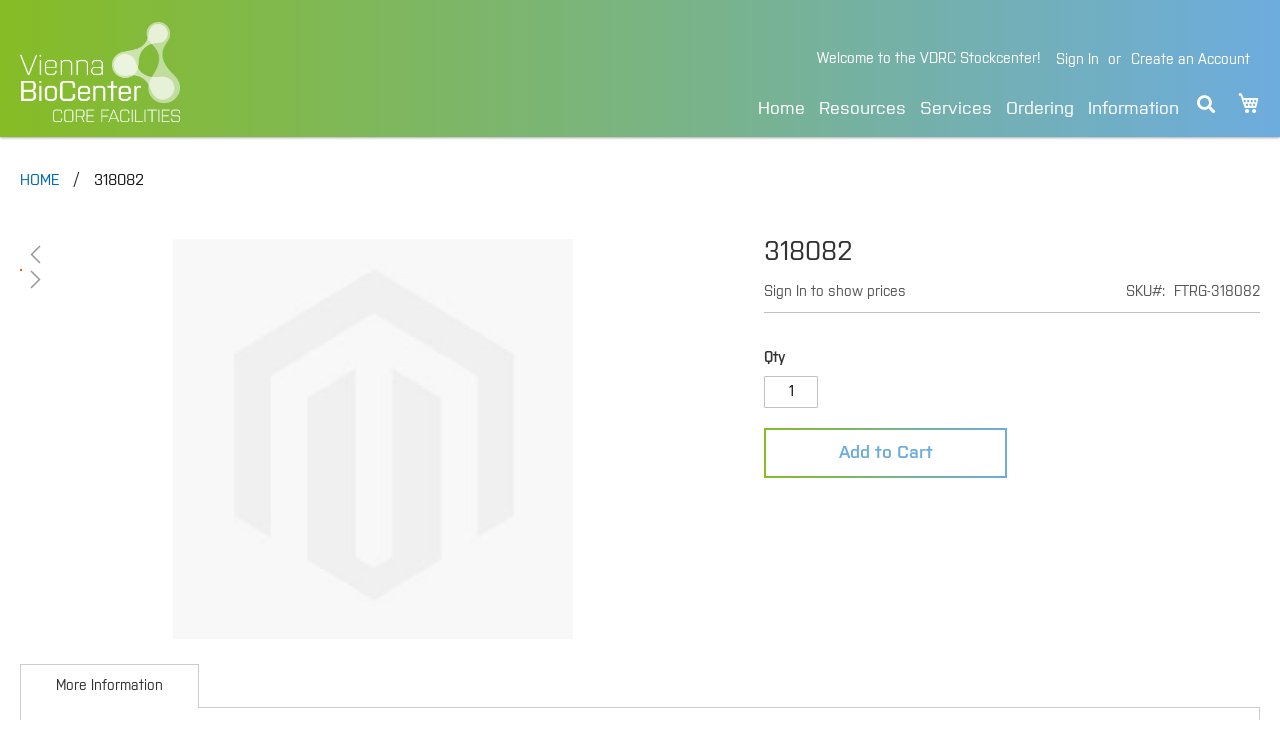

--- FILE ---
content_type: text/html; charset=UTF-8
request_url: https://shop.vbc.ac.at/vdrc_store/318082.html
body_size: 12679
content:
<!doctype html>
<html lang="en">
    <head prefix="og: http://ogp.me/ns# fb: http://ogp.me/ns/fb# product: http://ogp.me/ns/product#">
        <script>
    var LOCALE = 'en\u002DUS';
    var BASE_URL = 'https\u003A\u002F\u002Fshop.vbc.ac.at\u002Fvdrc_store\u002F';
    var require = {
        'baseUrl': 'https\u003A\u002F\u002Fshop.vbc.ac.at\u002Fstatic\u002Fversion1767857091\u002Ffrontend\u002FVBCF\u002Fvbcf\u002Dtheme\u002Fen_US'
    };</script>        <meta charset="utf-8"/>
<meta name="title" content="318082"/>
<meta name="robots" content="INDEX,FOLLOW"/>
<meta name="viewport" content="width=device-width, initial-scale=1"/>
<meta name="format-detection" content="telephone=no"/>
<title>318082</title>
<link  rel="stylesheet" type="text/css"  media="all" href="https://shop.vbc.ac.at/static/version1767857091/frontend/VBCF/vbcf-theme/en_US/mage/calendar.css" />
<link  rel="stylesheet" type="text/css"  media="all" href="https://shop.vbc.ac.at/static/version1767857091/frontend/VBCF/vbcf-theme/en_US/css/styles-m.css" />
<link  rel="stylesheet" type="text/css"  media="all" href="https://shop.vbc.ac.at/static/version1767857091/frontend/VBCF/vbcf-theme/en_US/jquery/uppy/dist/uppy-custom.css" />
<link  rel="stylesheet" type="text/css"  media="all" href="https://shop.vbc.ac.at/static/version1767857091/frontend/VBCF/vbcf-theme/en_US/Amasty_Groupcat/js/fancybox/jquery.fancybox.css" />
<link  rel="stylesheet" type="text/css"  media="all" href="https://shop.vbc.ac.at/static/version1767857091/frontend/VBCF/vbcf-theme/en_US/Amasty_Base/vendor/slick/amslick.min.css" />
<link  rel="stylesheet" type="text/css"  media="all" href="https://shop.vbc.ac.at/static/version1767857091/frontend/VBCF/vbcf-theme/en_US/mage/gallery/gallery.css" />
<link  rel="stylesheet" type="text/css"  media="screen and (min-width: 768px)" href="https://shop.vbc.ac.at/static/version1767857091/frontend/VBCF/vbcf-theme/en_US/css/styles-l.css" />
<link  rel="stylesheet" type="text/css"  media="print" href="https://shop.vbc.ac.at/static/version1767857091/frontend/VBCF/vbcf-theme/en_US/css/print.css" />
<link  rel="stylesheet" type="text/css"  media="all" href="https://use.fontawesome.com/releases/v5.2.0/css/all.css" />
<link  rel="stylesheet" type="text/css"  media="all" href="https://cdn.datatables.net/responsive/2.2.3/css/responsive.dataTables.min.css" />
<link  rel="stylesheet" type="text/css"  rel="stylesheet" href="https://cdn.datatables.net/1.10.20/css/jquery.dataTables.min.css" />
<link  rel="icon" type="image/x-icon" href="https://shop.vbc.ac.at/static/version1767857091/frontend/VBCF/vbcf-theme/en_US/Magento_Theme/favicon.ico" />
<link  rel="shortcut icon" type="image/x-icon" href="https://shop.vbc.ac.at/static/version1767857091/frontend/VBCF/vbcf-theme/en_US/Magento_Theme/favicon.ico" />
<script  type="text/javascript"  src="https://shop.vbc.ac.at/static/version1767857091/frontend/VBCF/vbcf-theme/en_US/requirejs/require.js"></script>
<script  type="text/javascript"  src="https://shop.vbc.ac.at/static/version1767857091/frontend/VBCF/vbcf-theme/en_US/mage/requirejs/mixins.js"></script>
<script  type="text/javascript"  src="https://shop.vbc.ac.at/static/version1767857091/frontend/VBCF/vbcf-theme/en_US/requirejs-config.js"></script>
<link rel="preload" as="font" crossorigin="anonymous" href="https://shop.vbc.ac.at/static/version1767857091/frontend/VBCF/vbcf-theme/en_US/fonts/Luma-Icons.woff2" />
<link  rel="icon" sizes="32x32" href="https://shop.vbc.ac.at/static/version1767857091/frontend/VBCF/vbcf-theme/en_US/Magento_Theme/favicon-32x32.png" />
<link  rel="shortcut icon" sizes="16x16" href="https://shop.vbc.ac.at/static/version1767857091/frontend/VBCF/vbcf-theme/en_US/Magento_Theme/favicon-16x16.png" />
<link  rel="apple-touch-icon" sizes="180x180" href="https://shop.vbc.ac.at/static/version1767857091/frontend/VBCF/vbcf-theme/en_US/Magento_Theme/apple-touch-icon.png" />
            <script type="text/x-magento-init">
        {
            "*": {
                "Magento_PageCache/js/form-key-provider": {
                    "isPaginationCacheEnabled":
                        0                }
            }
        }
    </script>

<meta property="og:type" content="product" />
<meta property="og:title"
      content="318082" />
<meta property="og:image"
      content="https://shop.vbc.ac.at/static/version1767857091/frontend/VBCF/vbcf-theme/en_US/Magento_Catalog/images/product/placeholder/image.jpg" />
<meta property="og:description"
      content="" />
<meta property="og:url" content="https://shop.vbc.ac.at/vdrc_store/318082.html" />
    <meta property="product:price:amount" content="197"/>
    <meta property="product:price:currency"
      content="EUR"/>
    </head>
    <body data-container="body"
          data-mage-init='{"loaderAjax": {}, "loader": { "icon": "https://shop.vbc.ac.at/static/version1767857091/frontend/VBCF/vbcf-theme/en_US/images/loader-2.gif"}}'
        id="html-body" itemtype="http://schema.org/Product" itemscope="itemscope" class="catalog-product-view product-318082 page-layout-1column">
        
<script type="text/x-magento-init">
    {
        "*": {
            "Magento_PageBuilder/js/widget-initializer": {
                "config": {"[data-content-type=\"slider\"][data-appearance=\"default\"]":{"Magento_PageBuilder\/js\/content-type\/slider\/appearance\/default\/widget":false},"[data-content-type=\"map\"]":{"Magento_PageBuilder\/js\/content-type\/map\/appearance\/default\/widget":false},"[data-content-type=\"row\"]":{"Magento_PageBuilder\/js\/content-type\/row\/appearance\/default\/widget":false},"[data-content-type=\"tabs\"]":{"Magento_PageBuilder\/js\/content-type\/tabs\/appearance\/default\/widget":false},"[data-content-type=\"slide\"]":{"Magento_PageBuilder\/js\/content-type\/slide\/appearance\/default\/widget":{"buttonSelector":".pagebuilder-slide-button","showOverlay":"hover","dataRole":"slide"}},"[data-content-type=\"banner\"]":{"Magento_PageBuilder\/js\/content-type\/banner\/appearance\/default\/widget":{"buttonSelector":".pagebuilder-banner-button","showOverlay":"hover","dataRole":"banner"}},"[data-content-type=\"buttons\"]":{"Magento_PageBuilder\/js\/content-type\/buttons\/appearance\/inline\/widget":false},"[data-content-type=\"products\"][data-appearance=\"carousel\"]":{"Amasty_Xsearch\/js\/content-type\/products\/appearance\/carousel\/widget-override":false}},
                "breakpoints": {"desktop":{"label":"Desktop","stage":true,"default":true,"class":"desktop-switcher","icon":"Magento_PageBuilder::css\/images\/switcher\/switcher-desktop.svg","conditions":{"min-width":"1024px"},"options":{"products":{"default":{"slidesToShow":"5"}}}},"tablet":{"conditions":{"max-width":"1024px","min-width":"768px"},"options":{"products":{"default":{"slidesToShow":"4"},"continuous":{"slidesToShow":"3"}}}},"mobile":{"label":"Mobile","stage":true,"class":"mobile-switcher","icon":"Magento_PageBuilder::css\/images\/switcher\/switcher-mobile.svg","media":"only screen and (max-width: 768px)","conditions":{"max-width":"768px","min-width":"640px"},"options":{"products":{"default":{"slidesToShow":"3"}}}},"mobile-small":{"conditions":{"max-width":"640px"},"options":{"products":{"default":{"slidesToShow":"2"},"continuous":{"slidesToShow":"1"}}}}}            }
        }
    }
</script>

<div class="cookie-status-message" id="cookie-status">
    The store will not work correctly when cookies are disabled.</div>
<script type="text&#x2F;javascript">document.querySelector("#cookie-status").style.display = "none";</script>
<script type="text/x-magento-init">
    {
        "*": {
            "cookieStatus": {}
        }
    }
</script>

<script type="text/x-magento-init">
    {
        "*": {
            "mage/cookies": {
                "expires": null,
                "path": "\u002F",
                "domain": ".shop.vbc.ac.at",
                "secure": true,
                "lifetime": "900"
            }
        }
    }
</script>
    <noscript>
        <div class="message global noscript">
            <div class="content">
                <p>
                    <strong>JavaScript seems to be disabled in your browser.</strong>
                    <span>
                        For the best experience on our site, be sure to turn on Javascript in your browser.                    </span>
                </p>
            </div>
        </div>
    </noscript>

<script>
    window.cookiesConfig = window.cookiesConfig || {};
    window.cookiesConfig.secure = true;
</script><script>    require.config({
        map: {
            '*': {
                wysiwygAdapter: 'mage/adminhtml/wysiwyg/tiny_mce/tinymce5Adapter'
            }
        }
    });</script><script>    require.config({
        paths: {
            googleMaps: 'https\u003A\u002F\u002Fmaps.googleapis.com\u002Fmaps\u002Fapi\u002Fjs\u003Fv\u003D3.53\u0026key\u003D'
        },
        config: {
            'Magento_PageBuilder/js/utils/map': {
                style: '',
            },
            'Magento_PageBuilder/js/content-type/map/preview': {
                apiKey: '',
                apiKeyErrorMessage: 'You\u0020must\u0020provide\u0020a\u0020valid\u0020\u003Ca\u0020href\u003D\u0027https\u003A\u002F\u002Fshop.vbc.ac.at\u002Fvdrc_store\u002Fadminhtml\u002Fsystem_config\u002Fedit\u002Fsection\u002Fcms\u002F\u0023cms_pagebuilder\u0027\u0020target\u003D\u0027_blank\u0027\u003EGoogle\u0020Maps\u0020API\u0020key\u003C\u002Fa\u003E\u0020to\u0020use\u0020a\u0020map.'
            },
            'Magento_PageBuilder/js/form/element/map': {
                apiKey: '',
                apiKeyErrorMessage: 'You\u0020must\u0020provide\u0020a\u0020valid\u0020\u003Ca\u0020href\u003D\u0027https\u003A\u002F\u002Fshop.vbc.ac.at\u002Fvdrc_store\u002Fadminhtml\u002Fsystem_config\u002Fedit\u002Fsection\u002Fcms\u002F\u0023cms_pagebuilder\u0027\u0020target\u003D\u0027_blank\u0027\u003EGoogle\u0020Maps\u0020API\u0020key\u003C\u002Fa\u003E\u0020to\u0020use\u0020a\u0020map.'
            },
        }
    });</script><script>
    require.config({
        shim: {
            'Magento_PageBuilder/js/utils/map': {
                deps: ['googleMaps']
            }
        }
    });</script><div class="page-wrapper"><header class="page-header"><div class="header content"><span data-action="toggle-nav" class="action nav-toggle"><span>Toggle Nav</span></span>
<a
    class="logo"
    href="https://shop.vbc.ac.at/vdrc_store/"
    title=""
    aria-label="store logo">
    <img src="https://shop.vbc.ac.at/media/logo/stores/3/vbc-logo-rgb-w_core.png"
         title=""
         alt=""
            width="170"                />
</a>


<div class="flex-header-content"><div class="panel wrapper"><div class="panel header"><a class="action skip contentarea"
   href="#contentarea">
    <span>
        Skip to Content    </span>
</a>
<ul class="header links">    <li class="greet welcome" data-bind="scope: 'customer'">
        <!-- ko if: customer().fullname  -->
        <span class="logged-in"
              data-bind="text: new String('Welcome, %1!').
              replace('%1', customer().fullname)">
        </span>
        <!-- /ko -->
        <!-- ko ifnot: customer().fullname  -->
        <span class="not-logged-in"
              data-bind="text: 'Welcome to the VDRC Stockcenter!'"></span>
                <!-- /ko -->
    </li>
        <script type="text/x-magento-init">
        {
            "*": {
                "Magento_Ui/js/core/app": {
                    "components": {
                        "customer": {
                            "component": "Magento_Customer/js/view/customer"
                        }
                    }
                }
            }
        }
    </script>
<li class="link authorization-link" data-label="or">
    <a href="https://shop.vbc.ac.at/vdrc_store/customer/account/login/"        >Sign In</a>
</li>
<li><a href="https://shop.vbc.ac.at/vdrc_store/customer/account/create/" id="idxYhPap3m" >Create an Account</a></li></ul></div></div><div class="flex-links"><span data-action="toggle-nav" id="link-toggler" class="action nav-toggle"><span>Test toggler</span></span>

<div class="header-links">

            <nav class="navigation" id="vdrc_menu" data-action="navigation">
            <ul id="menu" data-mage-init='{"menu":{"responsive":true, "expanded":true, "delay": 200, "position":{"my":"left top","at":"left+10 top+35"}}}'>

                <li class="level0 level-top ui-menu-item header-link"><a href="/vdrc_store/">Home</a></li>

                <li class="level0 level-top parent ui-menu-item header-link"> Resources
                    <ul class="level0 submenu ui-menu ui-widget ui-widget-content ui-corner-all">
                                                                                                                                                                                                                    <li class="ui-menu-item">
                                    <a href="https://shop.vbc.ac.at/vdrc_store/vdrc-fly-stocks/rnai-libraries.html" class="header-link">
                                        RNAi Libraries                                    </a>
                                </li>
                                                                                                                                                                                                                                                                                                                                                                                    <li class="ui-menu-item">
                                    <a href="https://shop.vbc.ac.at/vdrc_store/vdrc-fly-stocks/heidelberg-cfd-crispr-library.html" class="header-link">
                                        Heidelberg CFD CRISPR Library                                    </a>
                                </li>
                                                                                                                                                                                                                        <li class="ui-menu-item">
                                    <a href="https://shop.vbc.ac.at/vdrc_store/vdrc-fly-stocks/tagged-flyfos-transgene-ome-library.html" class="header-link">
                                        Tagged FlyFos Transgene Ome Library                                    </a>
                                </li>
                                                                                                                                                                    <li class="ui-menu-item">
                                    <a href="https://shop.vbc.ac.at/vdrc_store/vdrc-fly-stocks/vienna-tiles-gal4-library.html" class="header-link">
                                        Vienna Tiles GAL4 Library                                    </a>
                                </li>
                                                                                                                                                                    <li class="ui-menu-item">
                                    <a href="https://shop.vbc.ac.at/vdrc_store/vdrc-fly-stocks/other-resources.html" class="header-link">
                                        Other Resources                                    </a>
                                </li>
                                                                                                                                                                                                                                                                                                                                                                                                                                                                                                                                                                                                                                                                                                            <li class="ui-menu-item">
                                    <a href="https://shop.vbc.ac.at/vdrc_store/vdrc-fly-stocks/ftrg-fosmid-construct-library.html" class="header-link">
                                        fTRG Fosmid Construct Library                                    </a>
                                </li>
                                                                                                                                                                                                                                                                                                                                                                                                                                        <li class="ui-menu-item">
                                    <a href="https://shop.vbc.ac.at/vdrc_store/vdrc-fly-stocks/drosdel-immunity-panel.html" class="header-link">
                                        DrosDel Immunity Panel                                    </a>
                                </li>
                                                                                                                                                                                                                                                                                                                                                                            

                    </ul>
                </li>

                <li class="level0 level-top parent ui-menu-item header-link"> Services
                    <ul class="level0 submenu ui-menu ui-widget ui-widget-content ui-corner-all">
                        <li class="ui-menu-item"><a href="/vdrc_store/on-site-screening-services">On-Site Screening</a></li>
                        <li class="ui-menu-item"><a href="/vdrc_store/stock-keeping-services">Stock Keeping</a></li>
                        <li class="ui-menu-item"><a href="/vdrc_store/fly-food-services">Fly Food</a></li>
                        <li class="ui-menu-item"><a href="/vdrc_store/fly-extract-info">Fly Extract</a></li>
                    </ul>
                </li>

                <li class="level0 level-top parent ui-menu-item header-link"> Ordering
                    <ul class="level0 submenu ui-menu ui-widget ui-widget-content ui-corner-all">
                        <li class="ui-menu-item"><a href="/vdrc_store/how-to-order">How to order</a></li>
                        <li class="ui-menu-item"><a href="/vdrc_store/paying-for-an-order">Paying for an order</a></li>
                        <li class="ui-menu-item"><a href="/vdrc_store/order-fulfillment">Order Fulfillment</a></li>
                        <li class="ui-menu-item"><a href="/vdrc_store/fees">Resource/Service Fees</a></li>
                        <li class="ui-menu-item"><a href="/vdrc_store/accounts-users">Accounts & Users</a></li>
                        <li class="ui-menu-item"><a href="/vdrc_store/replacement-policy">Replacement Policy</a></li>
                    </ul>
                </li>

                <li class="level0 level-top parent ui-menu-item header-link"> Information
                    <ul class="level0 submenu ui-menu ui-widget ui-widget-content ui-corner-all">
                        <li class="ui-menu-item"><a href="/vdrc_store/getting-started">Getting Started</a></li>
                        <li class="ui-menu-item"><a href="/vdrc_store/faq">FAQ</a></li>
                        <li class="ui-menu-item"><a href="/vdrc_store/fly-extract-info">Fly Extract</a></li>
                        <li class="ui-menu-item"><a href="/vdrc_store/rnai-info">RNAi Libraries</a></li>
                        <li class="ui-menu-item"><a href="/vdrc_store/hd-info">Heidelberg CFD CRISPR Library</a></li>
                        <li class="ui-menu-item"><a href="/vdrc_store/vt-gal4-info">Vienna Tiles GAL4 Library</a></li>
                        <li class="ui-menu-item"><a href="/vdrc_store/ftrg-info">Tagged FlyFos TransgeneOme Library</a></li>
                        <li class="ui-menu-item"><a href="/vdrc_store/other-resources-info">Other Resources Libraries</a></li>
                        <li class="ui-menu-item"><a href="/vdrc_store/ftrg-dna-info">fTRG Fosmid Construct Library</a></li>
                        <li class="ui-menu-item"><a href="/vdrc_store/drosdel-info">DrosDel Immunity Panel</a></li>
                    </ul>
                </li>
            </ul>
        </nav>

    </div>

<a id="searchbar-button"><i class="fas fa-search"></i></a>

<div data-block="minicart" class="minicart-wrapper">
    <a class="action showcart" href="https://shop.vbc.ac.at/vdrc_store/customer/account/login/"
       data-bind="scope: 'minicart_content'">
        <span class="text">My Cart</span>
        <span class="counter qty empty"
              data-bind="css: { empty: !!getCartParam('summary_count') == false && !isLoading() },
               blockLoader: isLoading">
            <span class="counter-number"><!-- ko text: getCartParam('summary_count') --><!-- /ko --></span>
            <span class="counter-label">
            <!-- ko if: getCartParam('summary_count') -->
                <!-- ko text: getCartParam('summary_count') --><!-- /ko -->
                <!-- ko i18n: 'items' --><!-- /ko -->
            <!-- /ko -->
            </span>
        </span>
    </a>
                    <script>            require(['jquery'], function ($) {
                $('a.action.showcart').click(function() {
                    $(document.body).trigger('processStart');
                });
            });</script>        <script>window.checkout = {"shoppingCartUrl":"https:\/\/shop.vbc.ac.at\/vdrc_store\/checkout\/cart\/","checkoutUrl":"https:\/\/shop.vbc.ac.at\/vdrc_store\/checkout\/","updateItemQtyUrl":"https:\/\/shop.vbc.ac.at\/vdrc_store\/checkout\/sidebar\/updateItemQty\/","removeItemUrl":"https:\/\/shop.vbc.ac.at\/vdrc_store\/checkout\/sidebar\/removeItem\/","imageTemplate":"Magento_Catalog\/product\/image_with_borders","baseUrl":"https:\/\/shop.vbc.ac.at\/vdrc_store\/","minicartMaxItemsVisible":5,"websiteId":"2","maxItemsToDisplay":10,"storeId":"3","storeGroupId":"2","agreementIds":["2","6"],"customerLoginUrl":"https:\/\/shop.vbc.ac.at\/vdrc_store\/customer\/account\/login\/","isRedirectRequired":false,"autocomplete":"off","captcha":{"user_login":{"isCaseSensitive":false,"imageHeight":50,"imageSrc":"","refreshUrl":"https:\/\/shop.vbc.ac.at\/vdrc_store\/captcha\/refresh\/","isRequired":false,"timestamp":1769319255}}}</script>    <script type="text/x-magento-init">
    {
        "[data-block='minicart']": {
            "Magento_Ui/js/core/app": {"components":{"minicart_content":{"children":{"subtotal.container":{"children":{"subtotal":{"children":{"subtotal.totals":{"config":{"display_cart_subtotal_incl_tax":0,"display_cart_subtotal_excl_tax":1,"template":"Magento_Tax\/checkout\/minicart\/subtotal\/totals"},"children":{"subtotal.totals.msrp":{"component":"Magento_Msrp\/js\/view\/checkout\/minicart\/subtotal\/totals","config":{"displayArea":"minicart-subtotal-hidden","template":"Magento_Msrp\/checkout\/minicart\/subtotal\/totals"}}},"component":"Magento_Tax\/js\/view\/checkout\/minicart\/subtotal\/totals"}},"component":"uiComponent","config":{"template":"Magento_Checkout\/minicart\/subtotal"}}},"component":"uiComponent","config":{"displayArea":"subtotalContainer"}},"item.renderer":{"component":"Magento_Checkout\/js\/view\/cart-item-renderer","config":{"displayArea":"defaultRenderer","template":"Magento_Checkout\/minicart\/item\/default"},"children":{"item.image":{"component":"Magento_Catalog\/js\/view\/image","config":{"template":"Magento_Catalog\/product\/image","displayArea":"itemImage"}},"checkout.cart.item.price.sidebar":{"component":"uiComponent","config":{"template":"Magento_Checkout\/minicart\/item\/price","displayArea":"priceSidebar"}}}},"extra_info":{"component":"uiComponent","config":{"displayArea":"extraInfo"}},"promotion":{"component":"uiComponent","config":{"displayArea":"promotion"}}},"config":{"itemRenderer":{"default":"defaultRenderer","simple":"defaultRenderer","virtual":"defaultRenderer"},"template":"Magento_Checkout\/minicart\/content"},"component":"Magento_Checkout\/js\/view\/minicart"}},"types":[]}        },
        "*": {
            "Magento_Ui/js/block-loader": "https\u003A\u002F\u002Fshop.vbc.ac.at\u002Fstatic\u002Fversion1767857091\u002Ffrontend\u002FVBCF\u002Fvbcf\u002Dtheme\u002Fen_US\u002Fimages\u002Floader\u002D1.gif"
        }
    }
    </script>
</div>
</div></div></div></header><div id="search-panel-hidden"><div id="search-panel-flex">
<section class="amsearch-wrapper-block"
         data-amsearch-wrapper="block"
         data-bind="
            scope: 'amsearch_wrapper',
            mageInit: {
                'Magento_Ui/js/core/app': {
                    components: {
                        amsearch_wrapper: {
                            component: 'Amasty_Xsearch/js/wrapper',
                            data: {&quot;url&quot;:&quot;https:\/\/shop.vbc.ac.at\/vdrc_store\/amasty_xsearch\/autocomplete\/index\/&quot;,&quot;url_result&quot;:&quot;https:\/\/shop.vbc.ac.at\/vdrc_store\/catalogsearch\/result\/&quot;,&quot;url_popular&quot;:&quot;https:\/\/shop.vbc.ac.at\/vdrc_store\/search\/term\/popular\/&quot;,&quot;isDynamicWidth&quot;:false,&quot;isProductBlockEnabled&quot;:false,&quot;width&quot;:900,&quot;displaySearchButton&quot;:false,&quot;fullWidth&quot;:false,&quot;minChars&quot;:1,&quot;delay&quot;:500,&quot;currentUrlEncoded&quot;:&quot;aHR0cHM6Ly9zaG9wLnZiYy5hYy5hdC92ZHJjX3N0b3JlLzMxODA4Mi5odG1s&quot;,&quot;color_settings&quot;:[],&quot;popup_display&quot;:0,&quot;preloadEnabled&quot;:false,&quot;isSeoUrlsEnabled&quot;:false,&quot;seoKey&quot;:&quot;search&quot;,&quot;isSaveSearchInputValueEnabled&quot;:false}                        }
                    }
                }
            }">
    <div class="amsearch-form-block"
          data-bind="
              style: {
                    width: resized() ? data.width + 'px' : ''
              },
              css: {
                '-opened': opened
              },
              afterRender: initCssVariables">
                
<section class="amsearch-input-wrapper"
         data-bind="
            css: {
                '-dynamic-width': data.isDynamicWidth,
                '-match': $data.readyForSearch(),
                '-typed': inputValue && inputValue().length
            }">
    <input type="text"
           name="q"
           placeholder="Enter&#x20;Keyword&#x20;or&#x20;Item"
           class="amsearch-input"
           maxlength="128"
           role="combobox"
           aria-haspopup="false"
           aria-autocomplete="both"
           autocomplete="off"
           aria-expanded="false"
           data-amsearch-block="input"
           enterkeyhint="search"
           data-bind="
                afterRender: initInputValue,
                hasFocus: focused,
                value: inputValue,
                event: {
                    keypress: onEnter
                },
                valueUpdate: 'input'">
    <!-- ko template: { name: templates.loader } --><!-- /ko -->
    <button class="amsearch-button -close -clear -icon"
            style="display: none"
            data-bind="
                event: {
                    click: inputValue.bind(this, '')
                },
                attr: {
                    title: $t('Clear Field')
                },
                visible: inputValue && inputValue().length">
    </button>
    <button class="amsearch-button -loupe -clear -icon -disabled"
            data-bind="
                event: {
                    click: search
                },
                css: {
                    '-disabled': !$data.match()
                },
                attr: {
                    title: $t('Search')
                }">
    </button>
</section>
        
        
<section class="amsearch-result-section"
         data-amsearch-js="results"
         style="display: none;"
         data-bind="
            css: {
                '-small': $data.data.width < 700 && !$data.data.fullWidth
            },
            afterRender: function (node) {
                initResultSection(node, 1)
            },
            style: resultSectionStyles(),
            visible: $data.opened()">
    <!-- ko if: !$data.match() && $data.preload() -->
        <!-- ko template: { name: templates.preload } --><!-- /ko -->
    <!-- /ko -->
    <!-- ko if: $data.match() -->
        <!-- ko template: { name: templates.results } --><!-- /ko -->
    <!-- /ko -->
    <!-- ko if: $data.message() && $data.message().length -->
        <!-- ko template: { name: templates.message } --><!-- /ko -->
    <!-- /ko -->
</section>
    </div>
    </section>
</div></div>    <div class="sections nav-sections">
                <div class="section-items nav-sections-items"
             data-mage-init='{"tabs":{"openedState":"active"}}'>
                                            <div class="section-item-title nav-sections-item-title"
                     data-role="collapsible">
                    <a class="nav-sections-item-switch"
                       data-toggle="switch" href="#store.menu">
                        Menu                    </a>
                </div>
                <div class="section-item-content nav-sections-item-content"
                     id="store.menu"
                     data-role="content">
                    
<nav class="navigation" data-action="navigation">
    <ul data-mage-init='{"menu":{"responsive":true, "expanded":true, "position":{"my":"left top","at":"left bottom"}}}'>
                    </ul>
</nav>
                </div>
                                            <div class="section-item-title nav-sections-item-title"
                     data-role="collapsible">
                    <a class="nav-sections-item-switch"
                       data-toggle="switch" href="#store.links">
                        Account                    </a>
                </div>
                <div class="section-item-content nav-sections-item-content"
                     id="store.links"
                     data-role="content">
                    <!-- Account links -->                </div>
                                    </div>
    </div>
<div class="breadcrumbs"></div>
<script type="text/x-magento-init">
    {
        ".breadcrumbs": {
            "breadcrumbs": {"categoryUrlSuffix":".html","useCategoryPathInUrl":0,"product":"318082"}        }
    }
</script>
<main id="maincontent" class="page-main"><a id="contentarea" tabindex="-1"></a>
<div class="page messages"><div data-placeholder="messages"></div>
<div data-bind="scope: 'messages'">
    <!-- ko if: cookieMessagesObservable() && cookieMessagesObservable().length > 0 -->
    <div aria-atomic="true" role="alert" class="messages" data-bind="foreach: {
        data: cookieMessagesObservable(), as: 'message'
    }">
        <div data-bind="attr: {
            class: 'message-' + message.type + ' ' + message.type + ' message',
            'data-ui-id': 'message-' + message.type
        }">
            <div data-bind="html: $parent.prepareMessageForHtml(message.text)"></div>
        </div>
    </div>
    <!-- /ko -->

    <div aria-atomic="true" role="alert" class="messages" data-bind="foreach: {
        data: messages().messages, as: 'message'
    }, afterRender: purgeMessages">
        <div data-bind="attr: {
            class: 'message-' + message.type + ' ' + message.type + ' message',
            'data-ui-id': 'message-' + message.type
        }">
            <div data-bind="html: $parent.prepareMessageForHtml(message.text)"></div>
        </div>
    </div>
</div>

<script type="text/x-magento-init">
    {
        "*": {
            "Magento_Ui/js/core/app": {
                "components": {
                        "messages": {
                            "component": "Magento_Theme/js/view/messages"
                        }
                    }
                }
            }
    }
</script>
</div><div class="columns"><div class="column main"><input name="form_key" type="hidden" value="bmPcqTnqmSsjp2H7" /><div id="authenticationPopup" data-bind="scope:'authenticationPopup', style: {display: 'none'}">
        <script>window.authenticationPopup = {"autocomplete":"off","customerRegisterUrl":"https:\/\/shop.vbc.ac.at\/vdrc_store\/customer\/account\/create\/","customerForgotPasswordUrl":"https:\/\/shop.vbc.ac.at\/vdrc_store\/customer\/account\/forgotpassword\/","baseUrl":"https:\/\/shop.vbc.ac.at\/vdrc_store\/","customerLoginUrl":"https:\/\/shop.vbc.ac.at\/vdrc_store\/customer\/ajax\/login\/"}</script>    <!-- ko template: getTemplate() --><!-- /ko -->
        <script type="text/x-magento-init">
        {
            "#authenticationPopup": {
                "Magento_Ui/js/core/app": {"components":{"authenticationPopup":{"component":"Magento_Customer\/js\/view\/authentication-popup","children":{"messages":{"component":"Magento_Ui\/js\/view\/messages","displayArea":"messages"},"captcha":{"component":"Magento_Captcha\/js\/view\/checkout\/loginCaptcha","displayArea":"additional-login-form-fields","formId":"user_login","configSource":"checkout"}}}}}            },
            "*": {
                "Magento_Ui/js/block-loader": "https\u003A\u002F\u002Fshop.vbc.ac.at\u002Fstatic\u002Fversion1767857091\u002Ffrontend\u002FVBCF\u002Fvbcf\u002Dtheme\u002Fen_US\u002Fimages\u002Floader\u002D1.gif"
                            }
        }
    </script>
</div>
<script type="text/x-magento-init">
    {
        "*": {
            "Magento_Customer/js/section-config": {
                "sections": {"stores\/store\/switch":["*"],"stores\/store\/switchrequest":["*"],"directory\/currency\/switch":["*"],"*":["messages"],"customer\/account\/logout":["*","recently_viewed_product","recently_compared_product","persistent"],"customer\/account\/loginpost":["*"],"customer\/account\/createpost":["*"],"customer\/account\/editpost":["*"],"customer\/ajax\/login":["checkout-data","cart","captcha"],"catalog\/product_compare\/add":["compare-products"],"catalog\/product_compare\/remove":["compare-products"],"catalog\/product_compare\/clear":["compare-products"],"sales\/guest\/reorder":["cart"],"sales\/order\/reorder":["cart"],"checkout\/cart\/add":["cart","directory-data"],"checkout\/cart\/delete":["cart"],"checkout\/cart\/updatepost":["cart"],"checkout\/cart\/updateitemoptions":["cart"],"checkout\/cart\/couponpost":["cart"],"checkout\/cart\/estimatepost":["cart"],"checkout\/cart\/estimateupdatepost":["cart"],"checkout\/onepage\/saveorder":["cart","checkout-data","last-ordered-items"],"checkout\/sidebar\/removeitem":["cart"],"checkout\/sidebar\/updateitemqty":["cart"],"rest\/*\/v1\/carts\/*\/payment-information":["cart","last-ordered-items","captcha","instant-purchase"],"rest\/*\/v1\/guest-carts\/*\/payment-information":["cart","captcha"],"rest\/*\/v1\/guest-carts\/*\/selected-payment-method":["cart","checkout-data"],"rest\/*\/v1\/carts\/*\/selected-payment-method":["cart","checkout-data","instant-purchase"],"customer\/address\/*":["instant-purchase"],"customer\/account\/*":["instant-purchase"],"vault\/cards\/deleteaction":["instant-purchase"],"multishipping\/checkout\/overviewpost":["cart"],"paypal\/express\/placeorder":["cart","checkout-data"],"paypal\/payflowexpress\/placeorder":["cart","checkout-data"],"paypal\/express\/onauthorization":["cart","checkout-data"],"persistent\/index\/unsetcookie":["persistent"],"review\/product\/post":["review"],"paymentservicespaypal\/smartbuttons\/placeorder":["cart","checkout-data"],"paymentservicespaypal\/smartbuttons\/cancel":["cart","checkout-data"],"wishlist\/index\/add":["wishlist"],"wishlist\/index\/remove":["wishlist"],"wishlist\/index\/updateitemoptions":["wishlist"],"wishlist\/index\/update":["wishlist"],"wishlist\/index\/cart":["wishlist","cart"],"wishlist\/index\/fromcart":["wishlist","cart"],"wishlist\/index\/allcart":["wishlist","cart"],"wishlist\/shared\/allcart":["wishlist","cart"],"wishlist\/shared\/cart":["cart"],"euvat\/vatnumber\/validation":["cart","checkout-data"],"braintree\/paypal\/placeorder":["cart","checkout-data"],"braintree\/googlepay\/placeorder":["cart","checkout-data"],"paymentservice\/checkout\/sessionhandler":["cart"],"productlist\/index\/index":["cart"],"filter\/index\/cgnr":["cart"],"filter\/index\/vdrc":["cart"]},
                "clientSideSections": ["checkout-data","cart-data"],
                "baseUrls": ["https:\/\/shop.vbc.ac.at\/vdrc_store\/"],
                "sectionNames": ["messages","customer","compare-products","last-ordered-items","cart","directory-data","captcha","instant-purchase","loggedAsCustomer","persistent","review","payments","wishlist","recently_viewed_product","recently_compared_product","product_data_storage","paypal-billing-agreement"]            }
        }
    }
</script>
<script type="text/x-magento-init">
    {
        "*": {
            "Magento_Customer/js/customer-data": {
                "sectionLoadUrl": "https\u003A\u002F\u002Fshop.vbc.ac.at\u002Fvdrc_store\u002Fcustomer\u002Fsection\u002Fload\u002F",
                "expirableSectionLifetime": 60,
                "expirableSectionNames": ["cart","persistent"],
                "cookieLifeTime": "900",
                "cookieDomain": "",
                "updateSessionUrl": "https\u003A\u002F\u002Fshop.vbc.ac.at\u002Fvdrc_store\u002Fcustomer\u002Faccount\u002FupdateSession\u002F",
                "isLoggedIn": ""
            }
        }
    }
</script>
<script type="text/x-magento-init">
    {
        "*": {
            "Magento_Customer/js/invalidation-processor": {
                "invalidationRules": {
                    "website-rule": {
                        "Magento_Customer/js/invalidation-rules/website-rule": {
                            "scopeConfig": {
                                "websiteId": "2"
                            }
                        }
                    }
                }
            }
        }
    }
</script>
<script type="text/x-magento-init">
    {
        "body": {
            "pageCache": {"url":"https:\/\/shop.vbc.ac.at\/vdrc_store\/page_cache\/block\/render\/id\/155457\/","handles":["default","catalog_product_view","catalog_product_view_type_simple","catalog_product_view_id_155457","catalog_product_view_sku_FTRG-318082","vbcf_registration_carrier_enabled"],"originalRequest":{"route":"catalog","controller":"product","action":"view","uri":"\/vdrc_store\/318082.html"},"versionCookieName":"private_content_version"}        }
    }
</script>
<div class="product-info-main"><div class="page-title-wrapper&#x20;product">
    <h1 class="page-title"
                >
        <span class="base" data-ui-id="page-title-wrapper" itemprop="name">318082</span>    </h1>
    </div>
<div class="product-info-price"><div class="price-box price-final_price" data-role="priceBox" data-product-id="155457" data-price-box="product-id-155457">

    <span class="price">
        Sign In to show prices    </span>
</div><div class="product-info-stock-sku">

<div class="product attribute sku">
            <strong class="type">SKU</strong>
        <div class="value" itemprop="sku">FTRG-318082</div>
</div>
</div></div><script type="text/x-magento-init">
   {
       "*": {
           "Bss_CustomOptionTemplate/js/is-default": {
               "isDefaultJson": []           }
       }
   }
</script>

    <span class="price">
    </span>

<div class="product-add-form">
    <form data-product-sku="FTRG-318082"
          action="https://shop.vbc.ac.at/vdrc_store/checkout/cart/add/uenc/aHR0cHM6Ly9zaG9wLnZiYy5hYy5hdC92ZHJjX3N0b3JlLzMxODA4Mi5odG1s/product/155457/" method="post"
          id="product_addtocart_form">
        <input type="hidden" name="product" value="155457" />
        <input type="hidden" name="selected_configurable_option" value="" />
        <input type="hidden" name="related_product" id="related-products-field" value="" />
        <input type="hidden" name="item"  value="155457" />
        <input name="form_key" type="hidden" value="bmPcqTnqmSsjp2H7" />                            <div class="box-tocart">
    <div class="fieldset">
                <div class="field qty">
            <label class="label" for="qty"><span>Qty</span></label>
            <div class="control">
                <input type="number"
                       name="qty"
                       id="qty"
                       min="0"
                       value="1"
                       title="Qty"
                       class="input-text qty"
                       data-validate="{&quot;required-number&quot;:true,&quot;validate-item-quantity&quot;:{&quot;maxAllowed&quot;:1}}"
                       />
            </div>
        </div>
                <div class="actions">
            <button type="submit"
                    title="Add&#x20;to&#x20;Cart"
                    class="action primary tocart"
                    id="product-addtocart-button" disabled>
                <span>Add to Cart</span>
            </button>
            
<div id="instant-purchase" data-bind="scope:'instant-purchase'">
    <!-- ko template: getTemplate() --><!-- /ko -->
</div>
<script type="text/x-magento-init">
    {
        "#instant-purchase": {
            "Magento_Ui/js/core/app": {"components":{"instant-purchase":{"component":"Magento_InstantPurchase\/js\/view\/instant-purchase","config":{"template":"Magento_InstantPurchase\/instant-purchase","buttonText":"Instant Purchase","purchaseUrl":"https:\/\/shop.vbc.ac.at\/vdrc_store\/instantpurchase\/button\/placeOrder\/"}}}}        }
    }
</script>




        </div>
    </div>
</div>
<script type="text/x-magento-init">
    {
        "#product_addtocart_form": {
            "Magento_Catalog/js/validate-product": {}
        }
    }
</script>
        
                    </form>
</div>

<script type="text/x-magento-init">
    {
        "[data-role=priceBox][data-price-box=product-id-155457]": {
            "priceBox": {
                "priceConfig":  {"productId":"155457","priceFormat":{"pattern":"\u20ac%s","precision":2,"requiredPrecision":2,"decimalSymbol":".","groupSymbol":",","groupLength":3,"integerRequired":false},"tierPrices":[]}            }
        }
    }
</script>
<div class="product-social-links"><div class="product-addto-links" data-role="add-to-links">
    <script type="text/x-magento-init">
    {
        "body": {
            "addToWishlist": {"productType":"simple"}        }
    }
</script>
</div>
</div>
</div><div class="product media"><a id="gallery-prev-area" tabindex="-1"></a>
<div class="action-skip-wrapper"><a class="action skip gallery-next-area"
   href="#gallery-next-area">
    <span>
        Skip to the end of the images gallery    </span>
</a>
</div>

<div class="gallery-placeholder _block-content-loading" data-gallery-role="gallery-placeholder">
    <img
        alt="main product photo"
        class="gallery-placeholder__image"
        src="https://shop.vbc.ac.at/static/version1767857091/frontend/VBCF/vbcf-theme/en_US/Magento_Catalog/images/product/placeholder/image.jpg"
        width="400"        height="400"    />
    <link itemprop="image" href="https://shop.vbc.ac.at/static/version1767857091/frontend/VBCF/vbcf-theme/en_US/Magento_Catalog/images/product/placeholder/image.jpg">
</div>
<script type="text/x-magento-init">
    {
        "[data-gallery-role=gallery-placeholder]": {
            "mage/gallery/gallery": {
                "mixins":["magnifier/magnify"],
                "magnifierOpts": {"fullscreenzoom":"20","top":"","left":"","width":"","height":"","eventType":"hover","enabled":false,"mode":"outside"},
                "data": [{"thumb":"https:\/\/shop.vbc.ac.at\/static\/version1767857091\/frontend\/VBCF\/vbcf-theme\/en_US\/Magento_Catalog\/images\/product\/placeholder\/thumbnail.jpg","img":"https:\/\/shop.vbc.ac.at\/static\/version1767857091\/frontend\/VBCF\/vbcf-theme\/en_US\/Magento_Catalog\/images\/product\/placeholder\/image.jpg","full":"https:\/\/shop.vbc.ac.at\/static\/version1767857091\/frontend\/VBCF\/vbcf-theme\/en_US\/Magento_Catalog\/images\/product\/placeholder\/image.jpg","caption":"","position":"0","isMain":true,"type":"image","videoUrl":null}],
                "options": {"nav":"thumbs","loop":true,"keyboard":true,"arrows":true,"allowfullscreen":true,"showCaption":false,"width":400,"thumbwidth":88,"thumbheight":110,"height":400,"transitionduration":500,"transition":"slide","navarrows":true,"navtype":"slides","navdir":"horizontal","whiteBorders":1},
                "fullscreen": {"nav":"thumbs","loop":true,"navdir":"horizontal","navarrows":false,"navtype":"slides","arrows":true,"showCaption":false,"transitionduration":500,"transition":"slide","whiteBorders":1},
                 "breakpoints": {"mobile":{"conditions":{"max-width":"767px"},"options":{"options":{"nav":"dots"}}}}            }
        }
    }
</script>
<script type="text/x-magento-init">
    {
        "[data-gallery-role=gallery-placeholder]": {
            "Magento_ProductVideo/js/fotorama-add-video-events": {
                "videoData": [],
                "videoSettings": [{"playIfBase":"0","showRelated":"0","videoAutoRestart":"0"}],
                "optionsVideoData": []            }
        }
    }
</script>
<div class="action-skip-wrapper"><a class="action skip gallery-prev-area"
   href="#gallery-prev-area">
    <span>
        Skip to the beginning of the images gallery    </span>
</a>
</div><a id="gallery-next-area" tabindex="-1"></a>
</div>    <div class="product info detailed">
                <div class="product data items" data-mage-init='{"tabs":{"openedState":"active"}}'>
                                                                        <div class="data item title active"
                     data-role="collapsible" id="tab-label-additional">
                    <a class="data switch"
                       tabindex="-1"
                       data-toggle="trigger"
                       href="#additional"
                       id="tab-label-additional-title">
                        More Information                    </a>
                </div>
                <div class="data item content"
                     aria-labelledby="tab-label-additional-title"
                     id="additional" data-role="content">
                        <div class="additional-attributes-wrapper table-wrapper">
        <table class="data table additional-attributes" id="product-attribute-specs-table">
            <caption class="table-caption">More Information</caption>
            <tbody>
                            <tr>
                    <th class="col label" scope="row">VDRC Id</th>
                    <td class="col data" data-th="VDRC&#x20;Id">318082</td>
                </tr>
                            <tr>
                    <th class="col label" scope="row">Library</th>
                    <td class="col data" data-th="Library">fTRG</td>
                </tr>
                            <tr>
                    <th class="col label" scope="row">Sub-Category</th>
                    <td class="col data" data-th="Sub-Category">tagged construct</td>
                </tr>
                            <tr>
                    <th class="col label" scope="row">Status</th>
                    <td class="col data" data-th="Status">available</td>
                </tr>
                            <tr>
                    <th class="col label" scope="row">Comment</th>
                    <td class="col data" data-th="Comment">2XTY1-SGFP-V5-preTEV-BLRP-3XFLAG, VK00033</td>
                </tr>
                            <tr>
                    <th class="col label" scope="row">Construct Id</th>
                    <td class="col data" data-th="Construct&#x20;Id">318082</td>
                </tr>
                            <tr>
                    <th class="col label" scope="row">Genotype</th>
                    <td class="col data" data-th="Genotype">FlyFos021394(pRedFlp-Hgr)(CG7182[32405]::2XTY1-SGFP-V5-preTEV-BLRP-3XFLAG)dFRT</td>
                </tr>
                            <tr>
                    <th class="col label" scope="row">Synonyms</th>
                    <td class="col data" data-th="Synonyms">CG7182</td>
                </tr>
                            <tr>
                    <th class="col label" scope="row">fTRG Line</th>
                    <td class="col data" data-th="fTRG&#x20;Line">288</td>
                </tr>
                            <tr>
                    <th class="col label" scope="row">Tag</th>
                    <td class="col data" data-th="Tag">2XTY1-SGFP-V5-preTEV-BLRP-3XFLAG</td>
                </tr>
                            <tr>
                    <th class="col label" scope="row">Clone Name</th>
                    <td class="col data" data-th="Clone&#x20;Name">FlyFos021394(pRedFlp-Hgr)(CG718232405::2XTY1-SGFP-V5-preTEV-BLRP-3XFLAG)dFRT</td>
                </tr>
                            <tr>
                    <th class="col label" scope="row">Insertion Site</th>
                    <td class="col data" data-th="Insertion&#x20;Site">VK00033</td>
                </tr>
                            <tr>
                    <th class="col label" scope="row">Inserted Chromosome</th>
                    <td class="col data" data-th="Inserted&#x20;Chromosome">3</td>
                </tr>
                            <tr>
                    <th class="col label" scope="row">Sequence</th>
                    <td class="col data" data-th="Sequence">empty</td>
                </tr>
                            <tr>
                    <th class="col label" scope="row">Viability</th>
                    <td class="col data" data-th="Viability">unknown</td>
                </tr>
                            <tr>
                    <th class="col label" scope="row">Provider Scientist</th>
                    <td class="col data" data-th="Provider&#x20;Scientist">Frank Schnorrer</td>
                </tr>
                            <tr>
                    <th class="col label" scope="row">Provider Organization</th>
                    <td class="col data" data-th="Provider&#x20;Organization"><a href='http://www.biochem.mpg.de/en' target='_blank'>Max Planck Institute of Biochemistry</a></td>
                </tr>
                        </tbody>
        </table>
    </div>
                </div>
                                                                    </div>
    </div>
<script type="text/x-magento-init">
    {
        "body": {
            "requireCookie": {"noCookieUrl":"https:\/\/shop.vbc.ac.at\/vdrc_store\/cookie\/index\/noCookies\/","triggers":[".action.towishlist"],"isRedirectCmsPage":true}        }
    }
</script>
<script type="text/x-magento-init">
    {
        "*": {
                "Magento_Catalog/js/product/view/provider": {
                    "data": {"items":{"155457":{"add_to_cart_button":{"post_data":"{\"action\":\"https:\\\/\\\/shop.vbc.ac.at\\\/vdrc_store\\\/checkout\\\/cart\\\/add\\\/uenc\\\/%25uenc%25\\\/product\\\/155457\\\/\",\"data\":{\"product\":\"155457\",\"uenc\":\"%uenc%\"}}","url":"https:\/\/shop.vbc.ac.at\/vdrc_store\/checkout\/cart\/add\/uenc\/%25uenc%25\/product\/155457\/","required_options":false},"add_to_compare_button":{"post_data":null,"url":"{\"action\":\"https:\\\/\\\/shop.vbc.ac.at\\\/vdrc_store\\\/catalog\\\/product_compare\\\/add\\\/\",\"data\":{\"product\":\"155457\",\"uenc\":\"aHR0cHM6Ly9zaG9wLnZiYy5hYy5hdC92ZHJjX3N0b3JlLzMxODA4Mi5odG1s\"}}","required_options":null},"price_info":{"final_price":197,"max_price":197,"max_regular_price":197,"minimal_regular_price":197,"special_price":null,"minimal_price":197,"regular_price":197,"formatted_prices":{"final_price":"<span class=\"price\">\u20ac197.00<\/span>","max_price":"<span class=\"price\">\u20ac197.00<\/span>","minimal_price":"<span class=\"price\">\u20ac197.00<\/span>","max_regular_price":"<span class=\"price\">\u20ac197.00<\/span>","minimal_regular_price":null,"special_price":null,"regular_price":"<span class=\"price\">\u20ac197.00<\/span>"},"extension_attributes":{"msrp":{"msrp_price":"<span class=\"price\">\u20ac0.00<\/span>","is_applicable":"","is_shown_price_on_gesture":"","msrp_message":"","explanation_message":"Our price is lower than the manufacturer&#039;s &quot;minimum advertised price.&quot; As a result, we cannot show you the price in catalog or the product page. <br><br> You have no obligation to purchase the product once you know the price. You can simply remove the item from your cart."},"tax_adjustments":{"final_price":197,"max_price":197,"max_regular_price":197,"minimal_regular_price":197,"special_price":197,"minimal_price":197,"regular_price":197,"formatted_prices":{"final_price":"<span class=\"price\">\u20ac197.00<\/span>","max_price":"<span class=\"price\">\u20ac197.00<\/span>","minimal_price":"<span class=\"price\">\u20ac197.00<\/span>","max_regular_price":"<span class=\"price\">\u20ac197.00<\/span>","minimal_regular_price":null,"special_price":"<span class=\"price\">\u20ac197.00<\/span>","regular_price":"<span class=\"price\">\u20ac197.00<\/span>"}},"weee_attributes":[],"weee_adjustment":"<span class=\"price\">\u20ac197.00<\/span>"}},"images":[{"url":"https:\/\/shop.vbc.ac.at\/static\/version1767857091\/frontend\/VBCF\/vbcf-theme\/en_US\/Magento_Catalog\/images\/product\/placeholder\/small_image.jpg","code":"recently_viewed_products_grid_content_widget","height":300,"width":240,"label":"318082","resized_width":240,"resized_height":300},{"url":"https:\/\/shop.vbc.ac.at\/static\/version1767857091\/frontend\/VBCF\/vbcf-theme\/en_US\/Magento_Catalog\/images\/product\/placeholder\/small_image.jpg","code":"recently_viewed_products_list_content_widget","height":340,"width":270,"label":"318082","resized_width":270,"resized_height":340},{"url":"https:\/\/shop.vbc.ac.at\/static\/version1767857091\/frontend\/VBCF\/vbcf-theme\/en_US\/Magento_Catalog\/images\/product\/placeholder\/small_image.jpg","code":"recently_viewed_products_images_names_widget","height":90,"width":75,"label":"318082","resized_width":75,"resized_height":90},{"url":"https:\/\/shop.vbc.ac.at\/static\/version1767857091\/frontend\/VBCF\/vbcf-theme\/en_US\/Magento_Catalog\/images\/product\/placeholder\/small_image.jpg","code":"recently_compared_products_grid_content_widget","height":300,"width":240,"label":"318082","resized_width":240,"resized_height":300},{"url":"https:\/\/shop.vbc.ac.at\/static\/version1767857091\/frontend\/VBCF\/vbcf-theme\/en_US\/Magento_Catalog\/images\/product\/placeholder\/small_image.jpg","code":"recently_compared_products_list_content_widget","height":340,"width":270,"label":"318082","resized_width":270,"resized_height":340},{"url":"https:\/\/shop.vbc.ac.at\/static\/version1767857091\/frontend\/VBCF\/vbcf-theme\/en_US\/Magento_Catalog\/images\/product\/placeholder\/thumbnail.jpg","code":"recently_compared_products_images_names_widget","height":90,"width":75,"label":"318082","resized_width":75,"resized_height":90}],"url":"https:\/\/shop.vbc.ac.at\/vdrc_store\/318082.html","id":155457,"name":"318082","type":"simple","is_salable":"1","store_id":3,"currency_code":"EUR","extension_attributes":{"review_html":"","wishlist_button":{"post_data":null,"url":"{\"action\":\"https:\\\/\\\/shop.vbc.ac.at\\\/vdrc_store\\\/wishlist\\\/index\\\/add\\\/\",\"data\":{\"product\":155457,\"uenc\":\"aHR0cHM6Ly9zaG9wLnZiYy5hYy5hdC92ZHJjX3N0b3JlLzMxODA4Mi5odG1s\"}}","required_options":null}},"is_available":true}},"store":"3","currency":"EUR","productCurrentScope":"website"}            }
        }
    }
</script>

    <form class="amhideprice-form" id="amgroupcat-form" action="" method="post" style="display: none;">
        <input name="form_key" type="hidden" value="" />
        <input name="product_id" type="hidden" value="" />
        <fieldset class="fieldset">
            <legend class="legend amhideprice-form-ledend">
                <span>Get a Quote for</span>
                <span style="font-weight: bolder;" class="product-name"></span>
            </legend>
            <br>
                        <div class="amhideprice-fields-container">
                <div class="field required">
                    <label for="amgroupcat-name" class="label">
                        <span>Customer Name</span>
                    </label>
                    <div class="control">
                        <input type="text" name="name" class="input-text"
                               id="amgroupcat-name"
                               data-validate="{required:true}">
                    </div>
                </div>
                <div class="field required">
                    <label for="amgroupcat-email" class="label"
                        <span>Customer Email</span>
                    </label>
                    <div class="control">
                        <input type="email"
                               name="email"
                               autocomplete="email"
                               id="amgroupcat-email"
                               value="" class="input-text"
                               data-validate="{required:true, 'validate-email':true}"
                               aria-required="true">
                    </div>
                </div>
                <div class="field required">
                    <label for="amgroupcat-phone" class="label">
                        <span>Phone Number</span>
                    </label>
                    <div class="control">
                        <input type="text" name="phone" id="amgroupcat-phone" class="input-text "
                               data-validate="{required:true}">
                    </div>
                </div>
                <div class="field">
                    <label for="amgroupcat-comment" class="label">
                        <span>Comment</span>
                    </label>
                    <div class="control">
                        <textarea title="Comment"
                                  type="textarea"
                                  id="amgroupcat-comment"
                                  name="comment" class="input-text"
                                  data-validate="{'validate-no-html-tags':true}"></textarea>
                    </div>
                </div>
                <div class="actions-toolbar">
                    <div class="primary">
                        <button type="submit" class="action submit primary"
                                title="Submit">
                            <span>Submit</span>
                        </button>
                    </div>
                </div>
            </div>
        </fieldset>
    </form>





<section class="amsearch-overlay-block"
         data-bind="
            scope: 'index = amsearch_overlay_section',
            mageInit: {
                'Magento_Ui/js/core/app': {
                    components: {
                        'amsearch_overlay_section': {
                            component: 'Amasty_Xsearch/js/components/overlay'
                        }
                    }
                }
            }">
    <div class="amsearch-overlay"
         data-bind="
            event: {
                click: hide
            },
            afterRender: initNode">
    </div>
</section>

<script type="text/x-magento-init">
    {
        "*": {
            "amsearchAnalyticsCollector": {
                "minChars": 1            }
        }
    }
</script>
</div></div></main><footer class="page-footer"><div class="footer content"><div class="footer-top"><a id="top-scroller">
    <span class="top-scroller-chevron"> <i class="fas fa-chevron-up"></i> </span>
    <span class="top-scroller-text"> Top </span>
</a>
</div><div class="footer-bottom"><div class="links"><ul class="footer links"><li class="nav item"><a href="https://shop.vbc.ac.at/vdrc_store/customer/account/">My Account</a></li><li class="nav item"><a href="https://shop.vbc.ac.at/vdrc_store/sales/order/history/">My Orders</a></li><li class="nav item"><a href="https://shop.vbc.ac.at/vdrc_store/privacy/">Privacy Policy</a></li></ul>
    <ul class="footer links">
        <li class="about-us-header">About us</li>
        <li class="nav item"><a href="/vdrc_store/about-vdrc">About VDRC</a></li>
        <li class="nav item"><a href="/vdrc_store/funding-sources">Funding Sources</a></li>
        <li class="nav item"><a href="/vdrc_store/publications">Publications</a></li>
        <li class="nav item"><a href="/vdrc_store/citing-vdrc">Citing VDRC</a></li>
        <li class="nav item"><a href="/vdrc_store/news-archive">News Archive</a></li>
    </ul>

</div><div class="contact-block"><i class="fas fa-map-marker-alt fa-6x"></i>
<ul class="contact-list">
    <li class="contact-list-item"> Vienna Drosophila Resource Center </li>
    <li class="contact-list-item"> Dr. Bohr Gasse 3 </li>
    <li class="contact-list-item"> 1030 </li>
    <li class="contact-list-item"> Vienna </li>
<ul>
</div><div class="footer-logo"><span data-action="toggle-nav" class="action nav-toggle"><span>Toggle Nav</span></span>
<a
    class="logo"
    href="https://shop.vbc.ac.at/vdrc_store/"
    title=""
    aria-label="store logo">
    <img src="https://shop.vbc.ac.at/static/version1767857091/frontend/VBCF/vbcf-theme/en_US/images/VBC_LOGO_WHITE_rgb.png"
         title=""
         alt=""
                            />
</a>
</div></div><div class="footer-copyright"><small class="footer-copyright-text">
    Copyright @ 2026        Vienna BioCenter
</small>
<small class="footer-legal-notice"><a href='https://shop.vbc.ac.at/vdrc_store/legal'>Legal Notice</a></small></div></div></footer><script type="text/x-magento-init">
        {
            "*": {
                "Magento_Ui/js/core/app": {
                    "components": {
                        "storage-manager": {
                            "component": "Magento_Catalog/js/storage-manager",
                            "appendTo": "",
                            "storagesConfiguration" : {"recently_viewed_product":{"requestConfig":{"syncUrl":"https:\/\/shop.vbc.ac.at\/vdrc_store\/catalog\/product\/frontend_action_synchronize\/"},"lifetime":"1000","allowToSendRequest":null},"recently_compared_product":{"requestConfig":{"syncUrl":"https:\/\/shop.vbc.ac.at\/vdrc_store\/catalog\/product\/frontend_action_synchronize\/"},"lifetime":"1000","allowToSendRequest":null},"product_data_storage":{"updateRequestConfig":{"url":"https:\/\/shop.vbc.ac.at\/vdrc_store\/rest\/vdrc_store\/V1\/products-render-info"},"requestConfig":{"syncUrl":"https:\/\/shop.vbc.ac.at\/vdrc_store\/catalog\/product\/frontend_action_synchronize\/"},"allowToSendRequest":null}}                        }
                    }
                }
            }
        }
</script>
</div>    </body>
</html>


--- FILE ---
content_type: application/javascript; charset=UTF-8
request_url: https://shop.vbc.ac.at/static/version1767857091/frontend/VBCF/vbcf-theme/en_US/VBCF_ProductList/js/productlist.js
body_size: 1582
content:
require([
	"jquery",
	"datatables.net-responsive",
	"Magento_Customer/js/customer-data",
	"mage/url",
], function($, $t, customerData, url) {
	$(document).ready(function() {
		let addAllToCartBtnContent;

		// Data Table configuration
		$("#product-table-content").DataTable({
			responsive: {
				details: {
					type: "column",
				},
			},
			lengthMenu: -1,
			searching: false,
			lengthChange: true,
			info: false,
			paging: false,
			ordering: false,
			columnDefs: [
				{ width: "10%", targets: [1, -1] },
				{ orderable: false, targets: [1, -1] },
				{ className: "dt-center", targets: [1, -1] },
				{
					className: "control",
					orderable: false,
					targets: 0,
				},
				{ responsivePriority: 1, targets: 2 }, // second column should always be the name with link to prodpage.
				{ responsivePriority: 2, targets: -1 },
				{ responsivePriority: 3, targets: 1 },
			],
		});

		$(document).on(
			"click",
			"a.product-list-cart-button",
			async function() {
				const parent = $(this).parent();
				const button = parent.html();
				let item = [{ id: $(this).data("value"), qty: 1 }];
				parent.html('<i class="fa fa-spinner fa-spin"></i>');
				await postToCart(item);
				parent.html(button);
			}
		);

		// get all checked checkboxed when add selected button is clicked
		$("#selected-button").on("click", async function() {
			let checkedVals = $(".product-list-checkbox:checkbox:checked")
				.map(function() {
					return { id: this.value, qty: 1 };
				})
				.get();

			disableAddAllToCartButton();
			await postToCart(checkedVals);
			uncheckItems(checkedVals);
			enableAddAllToCartButton();
		});

		function postToCart(items) {
			return new Promise(async (resolve) => {
				const postParams = {
					headers: {
						Accept: "application/json",
						"Content-Type": "application/json",
					},
					body: JSON.stringify({ items: items }),
					method: "POST",
				};

				url.setBaseUrl(BASE_URL);
				let controllerUrl = url.build("productlist/index/index");

				// POST to Magento ProductList Controller, customerData reload enables sections.xml to reload the cart
				// module as to display changes made here dynamically
				try {
					const result = await fetch(controllerUrl, postParams);
					const data = await result.json();
					let sections = ["cart"];
					customerData.invalidate(sections);
					customerData.reload(sections, true);

					clearCustomerMessages();
					data.forEach((item) =>
						customerMessage(item.message, item.type)
					);
				} catch (error) {
					console.error(
						"Controller returned error during add products!",
						error
					);
				} finally {
					resolve();
				}
			});
		}

		function disableAddAllToCartButton() {
			// disable submit button and change value to spinner
			addAllToCartBtnContent = jQuery("#selected-button").html();
			jQuery("#selected-button").prop("disabled", true);
			jQuery("#selected-button > i").replaceWith(
				'<i class="fa fa-spinner fa-spin"></i>'
			);
		}

		function enableAddAllToCartButton() {
			// revert submit button to original value and enable it again
			jQuery("#selected-button > i").replaceWith(addAllToCartBtnContent);
			jQuery("#selected-button").prop("disabled", false);
		}

		function uncheckItems(items) {
			// goes through all items and disables checkboxes using these ids
			for (let index = 0; index < items.length; ++index) {
				let checkbox = jQuery(
					"input[type=checkbox][value=" + items[index].id + "]"
				);
				if (checkbox) {
					checkbox.prop("checked", false);
				}
			}
		}

		function clearCustomerMessages() {
			customerData.set("messages", []);
		}

		function customerMessage(text, type) {
			if (!type) {
				type = "warning";
			}
			const customerMessages = customerData.get("messages")() || {};
			const messages = customerMessages.messages || [];

			messages.push({
				text,
				type,
			});

			customerMessages.messages = messages;
			customerData.set("messages", customerMessages);
		}
	});
});


--- FILE ---
content_type: application/javascript; charset=UTF-8
request_url: https://shop.vbc.ac.at/static/version1767857091/frontend/VBCF/vbcf-theme/en_US/VBCF_Registration/js/registration.js
body_size: 670
content:
define(["jquery"], function ($) {
    // TODO (SH, 2023-03-30): currently this JS gets executed on EVERY page - should be limited to registration only
    $("div.employer-info").hide();
    $("div.field.company").attr("required", true);

    $("#affiliation_type").change(function () {
        $("div.employer-info").show();
        const type = $("#affiliation_type").val();
        const label = $("#affiliation_type")
            .find("option[value='" + type + "']")
            .text();
        showAffiliationTypeInfoForType(label);
    });

    function showAffiliationTypeInfoForType(label) {
        if (label.toLowerCase().includes("commercial")) {
            // Commercial
            showCommercialFields();
        } else if (
            label.toLowerCase().includes("academic") ||
            label.toLowerCase().includes("internal")
        ) {
            // Academic/Internal
            showAcademicFields();
        } else {
            showCommercialFields();
        }
    }

    function showCommercialFields() {
        $("div.infobox").hide();
        $("fieldset.academic-info").hide();
        showFormComponent("div.field.company", "input#company");
        hideFormComponent("div.field.institute", "input#vbc_institute");
        hideFormComponent("div.field.department", "input#vbc_department");
    }

    function showAcademicFields() {
        $("div.infobox").show();
        $("fieldset.academic-info").show();
        hideFormComponent("div.field.company", "input#company");
        showFormComponent("div.field.institute", "input#vbc_institute");
        showFormComponent("div.field.department", "input#vbc_department");
    }

    function showFormComponent(divName, inputName) {
        $(divName).show();
        $(divName).addClass("required");
        $(inputName).attr("data-validate", "{required:true}");
    }

    function hideFormComponent(divName, inputName) {
        $(divName).hide();
        $(divName).removeClass("required");
        $(inputName).removeAttr("data-validate");
    }

    $("div.employer-info").show();
    const type = $("#affiliation_type").val();
    const label = $("#affiliation_type")
        .find("option[value='" + type + "']")
        .text();
    showAffiliationTypeInfoForType(label);
});


--- FILE ---
content_type: application/javascript; charset=UTF-8
request_url: https://shop.vbc.ac.at/static/version1767857091/frontend/VBCF/vbcf-theme/en_US/Amasty_Xsearch/js/widgets/analytics-data-collector.js
body_size: 1343
content:
define([
    'jquery',
    'mage/url',
    'underscore',
    'mage/translate',
    'jquery-ui-modules/widget',
    'mage/cookies'
], function ($, urlBuilder, _) {
    'use strict';

    $.widget('mage.amXsearchAnalyticsDataCollector', {
        dataCollectorPool: [],
        dataForSend: [],
        options: {
            baseUrl: window.BASE_URL,
            backendUrl: 'amasty_xsearch/analytics/collect',
            throttleTime: 500,
            selectors: {
                wrapper: '[data-amsearch-wrapper="block"]',
                input: '[data-amsearch-block="input"]',
                item: '[data-amsearch-js="product-item"]',
                popup: '[data-amsearch-js="results"]',
                searchClick: '[data-amsearch-analytics="block"] .amsearch-link, [data-amsearch-analytics="block"]' +
                    ' .action.view, [data-amsearch-analytics="block"] .tocart'
            }
        },

        /**
         * @inheritDoc
         */
        _create: function () {
            this.initUrls();
            this.addListener();
            this.sendData = _.throttle(this.sendData.bind(this), this.options.throttleTime);
            this.initDataCollectors();
        },


        addListener: function () {
            $(document).on('click', this.options.selectors.popup, this.handleClick.bind(this));
            $(document).on('amXsearchAnalyticsAddDataCollector', function (event, collector) {
                this.addDataCollector(collector);
            }.bind(this));
        },

        initDataCollectors: function () {
            this.addDataCollector(this.handleSearchClick.bind(this));
        },

        initUrls: function () {
            urlBuilder.setBaseUrl(this.options.baseUrl);
            this.options.backendUrl = urlBuilder.build(this.options.backendUrl);
        },

        /**
         * Add telemetry collector function to queue
         *
         * @param {function(jQuery): object|false} collector
         */
        addDataCollector: function (collector) {
            if (!(collector instanceof Function)) {
                throw new Error($.mage.__('The argument must be a function'));
            }

            this.dataCollectorPool.push(collector);
        },

        /**
         * @param {Event} event
         */
        handleClick: function (event) {
            var clickedElement = $(event.target);

            this.dataCollectorPool.forEach(function (dataCollector) {
                var result = dataCollector(clickedElement);

                if (result !== false) {
                    this.dataForSend.push(result);
                }
            }.bind(this));

            this.sendData();
        },

        sendData: function () {
            if (this.dataForSend.length > 0) {
                $.ajax({
                    url: this.options.backendUrl,
                    data: {
                        form_key: $.mage.cookies.get('form_key'),
                        telemetry: this.dataForSend
                    },
                    method: 'GET',
                    success: function () {
                        this.dataForSend = [];
                    }.bind(this)
                });
            }
        },

        /**
         *
         * @param {string} type
         * @param {object} additionalData
         */
        getTelemetryObject: function (type, additionalData) {
            return Object.assign(
                { type: type },
                additionalData
            );
        },

        /**
         * User behavior analysis
         * In case user go to a page or add a product to the cart, data about engagement will changing
         *
         * @param {jQuery} element
         * @returns {boolean|object}
         */
        handleSearchClick: function (element) {
            var result = false,
                wrapper = element.closest(this.options.selectors.wrapper),
                inputValue = wrapper.find(this.options.selectors.input)[0].value,
                item = element.closest(this.options.selectors.item),
                isSearched = inputValue.length >= this.options.minChars;

            if (isSearched && item.length || element.closest(this.options.selectors.searchClick).length) {
                result = this.getTelemetryObject('search_click', {});
            }

            return result;
        }
    });

    return $.mage.amXsearchAnalyticsDataCollector;
});


--- FILE ---
content_type: application/javascript; charset=UTF-8
request_url: https://shop.vbc.ac.at/static/version1767857091/frontend/VBCF/vbcf-theme/en_US/js/main.js
body_size: 952
content:
require(['jquery'], function ($) {
  // animate a smooth scroll to top for top-scroller
  var btn = $('#top-scroller');
  $(btn).on('click', function (e) {
    e.preventDefault();
    $('html, body').animate({ scrollTop: 0 }, '300');
  });
  // show panel containing search bar when clicked
  $('#searchbar-button').on('click', function () {
    $('#search-panel-hidden').slideToggle('fast');
    //expand label for mobile view
    setSearchbarToActive();
    return false;
  });

  function setSearchbarToActive() {
    var lab = $("label[for=search]");
    lab.addClass('active');
    var miniform = $('#search_mini_form');
    miniform.addClass('active');
  }
});

define([
  "jquery",
  "accordion",
], function ($) {
  'use strict';
  $(document).ready(function () {
    $("#accordion").accordion({
      "active": false,
      "collapsible": true,
      "openedState": "active",
      "multipleCollapsible": true
    });
  });
});


--- FILE ---
content_type: application/javascript; charset=UTF-8
request_url: https://shop.vbc.ac.at/static/version1767857091/frontend/VBCF/vbcf-theme/en_US/VBCF_MTA/js/download.js
body_size: 499
content:
define(['jquery','domReady','mage/url'], function($,dom, url) {
    $(document).ready(function(){
        $('#mta-download').on('click', function () {
            url.setBaseUrl(BASE_URL);
            let controllerUrl = url.build(
                'download/index/download');
            // opening a new window on the download url will issue a GET request,
            // which will return the file and start a download.
            window.open(controllerUrl);
        })
    });
});